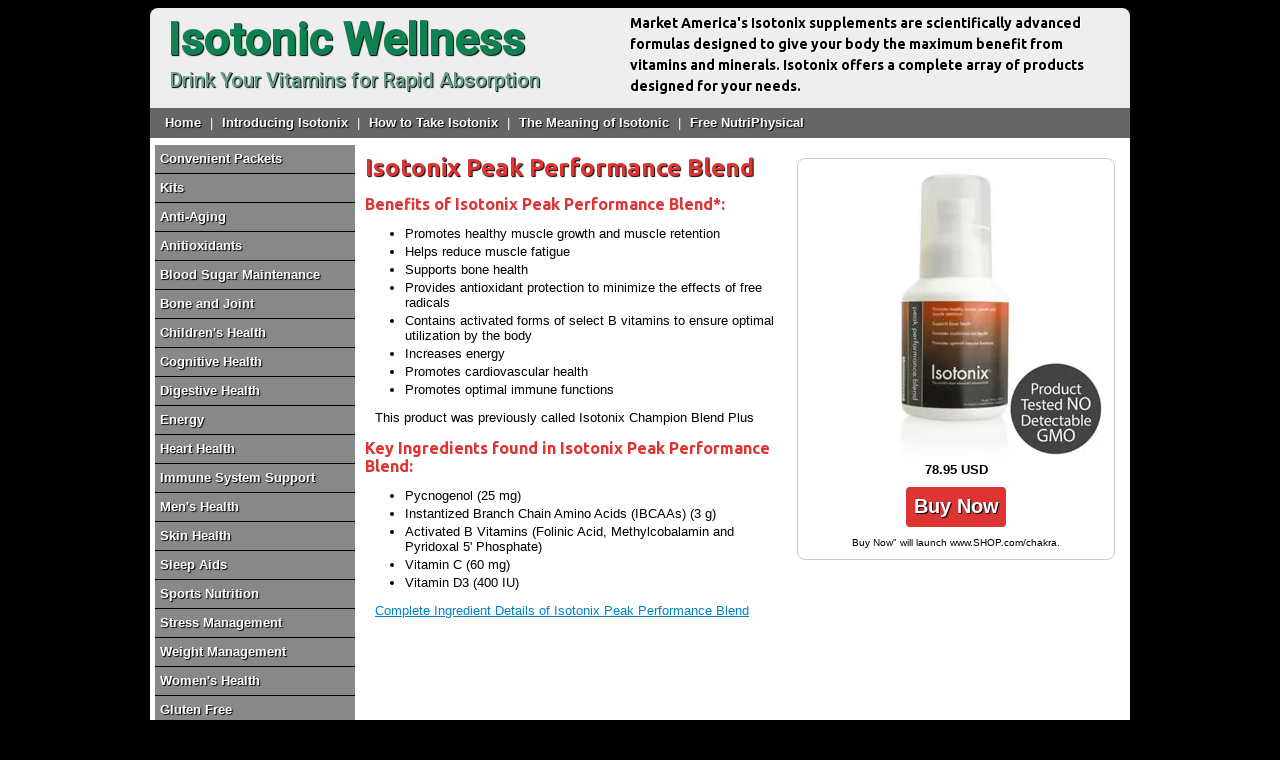

--- FILE ---
content_type: text/html; charset=UTF-8
request_url: https://www.isotonicwellness.com/product/isotonix-peak-performance-blend.html
body_size: 4404
content:
<!DOCTYPE html>
<html lang="en">
<head>
	<meta charset="utf-8">
	<meta http-equiv="X-UA-Compatible" content="IE=edge">
	<meta name="viewport" content="width=device-width, initial-scale=1">
	<link href='https://fonts.googleapis.com/css?family=Ubuntu:300,400,700|Josefin+Sans:700|Roboto:300,500' rel='stylesheet' type='text/css'>
	<script type="text/javascript" src="https://ajax.googleapis.com/ajax/libs/jquery/1.8.2/jquery.min.js"></script>
	<link href="/css/default.css" rel="stylesheet" type="text/css"/>
	<link rel="shortcut icon" href="/favicon.ico" type="image/x-icon" />
	<link rel="apple-touch-icon" href="/apple-touch-icon.png" />
	<link rel="apple-touch-icon" sizes="57x57" href="/apple-touch-icon-57x57.png" />
	<link rel="apple-touch-icon" sizes="72x72" href="/apple-touch-icon-72x72.png" />
	<link rel="apple-touch-icon" sizes="114x114" href="/apple-touch-icon-114x114.png" />
	<link rel="apple-touch-icon" sizes="144x144" href="/apple-touch-icon-144x144.png" />
	<link rel="apple-touch-icon" sizes="57x57" href="/apple-touch-icon-60x60.png" />
	<link rel="apple-touch-icon" sizes="72x72" href="/apple-touch-icon-120x120.png" />
	<link rel="apple-touch-icon" sizes="114x114" href="/apple-touch-icon-76x76.png" />
	<link rel="apple-touch-icon" sizes="144x144" href="/apple-touch-icon-152x152.png" />
    <script type="text/javascript">
	var _gaq = _gaq || [];
	_gaq.push(['_setAccount', 'UA-160737-23']);
	_gaq.push(['_trackPageview']);
  
	(function() {
	  var ga = document.createElement('script'); ga.type = 'text/javascript'; ga.async = true;
	  ga.src = ('https:' == document.location.protocol ? 'https://' : 'http://') + 'stats.g.doubleclick.net/dc.js';
	  var s = document.getElementsByTagName('script')[0]; s.parentNode.insertBefore(ga, s);
	})();
  </script>
  <!-- Google tag (gtag.js) -->
  <script async src="https://www.googletagmanager.com/gtag/js?id=G-LZK1BWG212"></script>
  <script>
    window.dataLayer = window.dataLayer || [];
    function gtag(){dataLayer.push(arguments);}
    gtag('js', new Date());

    gtag('config', 'G-LZK1BWG212');
  </script>
  <script type="application/ld+json">
{
    "@context" : "https://schema.org",
    "@type" : "WebSite",
    "name" : "Isotonic Wellness",
    "alternateName": ["IsotonicWellness.com"],
    "url" : "https://www.isotonicwellness.com/"
}
</script>
<script type="application/ld+json">
{
    "@context": "https://schema.org",
    "@type": "Organization",
    "url": "https://www.chakrasites.com/",
    "logo": "https://www.chakrasites.com/images/ChakraSitesLogo.png",
    "name": "Chakra Sites, Inc.",
    "description": "Chakra Sites, Inc. is a web development and online marketing company specializing in niche content websites.",
    "email": "webmaster@chakrasites.com"
}
</script>

    <meta property="og:site_name" content="Isotonic Wellness">
    
    <title>Isotonix Peak Performance Blend - Isotonic Wellness</title>
	<meta property="og:title" content="Isotonix Peak Performance Blend">
    
    <link rel="canonical" href="https://www.isotonicwellness.com/supplements/isotonix-peak-performance-blend.html" />
    <meta property="og:url" content="https://www.isotonicwellness.com/supplements/isotonix-peak-performance-blend.html">
    
	<meta name="description" content="Benefits and Ingredients in Isotonix Peak Performance Blend by Market America.">
	<meta property="og:description" content="Benefits and Ingredients in Isotonix Peak Performance Blend by Market America.">

    <meta property="og:image" content="https://www.isotonicwellness.com/img/300x300/isotonix-peak-performance-blend.webp">
	<meta property="og:image:type" content="image/jpeg">
	<meta property="og:image:width" content="300">
	<meta property="og:image:height" content="300">
    
    
<script type="application/ld+json">
{
  "@context": "https://schema.org/",
  "@type": "Product",
  "name": "Isotonix Peak Performance Blend",
  "image": ["/img/300x300/isotonix-peak-performance-blend.webp"],
  "description": "Shop for Isotonix Peak Performance Blend by Market America.",
  "offers": {
    "@type": "offer",
    "priceCurrency": "USD",
    "price": "78.95",
    "priceValidUntil": "2025-01-01",
    "itemCondition": "https://schema.org/NewCondition",
    "availability": "https://schema.org/InStock",
        "seller": {
            "@type": "Organization",
            "name": "Market America"
        },
	   "url": "https://www.isotonicwellness.com/product/isotonix-peak-performance-blend.html"
    }
}
</script>
</head>
<body>
<div id="header">
    <div class="title">Isotonic Wellness</div>
    <div class="subtitle">Drink Your Vitamins for Rapid Absorption</div>
    <div class="extra">
    Market America's Isotonix supplements are scientifically advanced formulas designed to give your body the maximum benefit from vitamins and minerals.
    Isotonix offers a complete array of products designed for your needs.
    </div>
</div>
<div id="globalNav">
    <a href="/">Home</a> |
    <a href="/introducing-isotonix.html">Introducing Isotonix</a> |
    <a href="/how-to-take-isotonix.html">How to Take Isotonix</a> |
    <a href="/the-meaning-of-isotonic.html">The Meaning of Isotonic</a> |
    <a href="http://www.shop.com/chakra/NutriPhysical-t+260.xhtml" target="_blank">Free NutriPhysical</a>
</div>
<div id="pageContent">
    <div id="leftNav">
    <div class="spacer5">&nbsp;</div>
    <ul id="leftNavList">
		<li class="convenient-supplement-packets"><a href="/category/convenient-supplement-packets.html">Convenient Packets</a></li>
        <li class="health-and-nutrition-kits"><a href="/category/health-and-nutrition-kits.html">Kits</a></li>
        <li class="anti-aging"><a href="/category/anti-aging.html">Anti-Aging</a></li>
        <li class="antioxidants"><a href="/category/antioxidants.html">Anitioxidants</a></li>
        <li class="blood-sugar-maintenance"><a href="/category/blood-sugar-maintenance.html">Blood Sugar Maintenance</a></li>
        <li class="bone-and-joint"><a href="/category/bone-and-joint.html">Bone and Joint</a></li>
        <li class="childrens-health"><a href="/category/childrens-health.html">Children's Health</a></li>
        <li class="cognitive-heath"><a href="/category/cognitive-heath.html">Cognitive Health</a></li>
        <li class="digestive-health"><a href="/category/digestive-health.html">Digestive Health</a></li>
        <li class="energy"><a href="/category/energy.html">Energy</a></li>
        <li class="heart-health"><a href="/category/heart-health.html">Heart Health</a></li>
        <li class="immune-system-support"><a href="/category/immune-system-support.html">Immune System Support</a></li>
        <li class="mens-health"><a href="/category/mens-health.html">Men's Health</a></li>
        <li class="skin-health"><a href="/category/skin-health.html">Skin Health</a></li>
        <li class="sleep-aids"><a href="/category/sleep-aids.html">Sleep Aids</a></li>
        <li class="sports-nutrition"><a href="/category/sports-nutrition.html">Sports Nutrition</a></li>
        <li class="stress-management"><a href="/category/stress-management.html">Stress Management</a></li>
		<li class="weight-management"><a href="/category/weight-management.html">Weight Management</a></li>
        <li class="womens-health"><a href="/category/womens-health.html">Women's Health</a></li>
        <li class="gluten-free-products-by-market-america"><a href="/category/gluten-free-products-by-market-america.html">Gluten Free</a></li>
        <li class="vegan-products-by-market-america"><a href="/category/vegan-products-by-market-america.html">Vegan</a></li>
        <li class="vegetarian-products-by-market-america"><a href="/category/vegetarian-products-by-market-america.html">Vegetarian</a></li>
    </ul>
    <div class="promos">
        <img src="/img/Save10percent.webp" width="180" height="75" alt="Save 10% off any order when you create a subscription">
    </div>
</div><div id="productInfo">
		<div style="clear:both;"></div>
	<div id="orderBox">
		<a target="_blank" href="https://www.shop.com/CHAKRA/Isotonix+reg+Peak+Performance+Blend-701218542-p+.xhtml?credituser=R3957396"><img src="/img/300x300/isotonix-peak-performance-blend.webp" border="0" style="width: 300px; height: 300px;"></a><br>
        <strong>78.95 USD</strong>
        <div class="buyNowCont">
            <a class="buyNow" target="_blank" href="https://www.shop.com/CHAKRA/Isotonix+reg+Peak+Performance+Blend-701218542-p+.xhtml?credituser=R3957396">Buy Now</a></div>
		<div style="font-size:.8em;">Buy Now" will launch www.SHOP.com/chakra.</div>
	</div>

	<h1>Isotonix Peak Performance Blend</h1>

	<h2>Benefits of Isotonix Peak Performance Blend*:</h2>
	<ul><li>Promotes healthy muscle growth and muscle retention</li><li>Helps reduce muscle fatigue</li><li>Supports bone health</li><li>Provides antioxidant protection to minimize the effects of free radicals</li><li>Contains activated forms of select B vitamins to ensure optimal utilization by the body</li><li>Increases energy</li><li>Promotes cardiovascular health</li><li>Promotes optimal immune functions</li></ul><p>This product was previously called Isotonix Champion Blend Plus</p>
	<h2>Key Ingredients found in Isotonix Peak Performance Blend:</h2>
	<ul><li>Pycnogenol (25 mg)</li><li>Instantized Branch Chain Amino Acids (IBCAAs) (3 g)</li><li>Activated B Vitamins (Folinic Acid, Methylcobalamin and Pyridoxal 5' Phosphate)</li><li>Vitamin C (60 mg)</li><li>Vitamin D3 (400 IU)</li></ul>	<p><a target="_blank" href="https://www.shop.com/CHAKRA/Isotonix+reg+Peak+Performance+Blend-701218542-p+.xhtml?credituser=R3957396">Complete Ingredient Details of Isotonix Peak Performance Blend</a></p>

	<div class="spacer10"></div>

    <div id="vidCont" class="embed-responsive embed-responsive-16by9" style="clear:both;"><iframe class="embed-responsive-item" src="https://www.youtube.com/embed/CiD20dn7G5U?rel=0" frameborder="0" allowfullscreen></iframe></div>    
	<h2>Isotonix Vs. Standard Tablets, Capsules, or Soft Gels:</h2><img src="/img/isotonic-delivery.webp" width="740" height="440" border="0">		<div id="fda">
    * These statements have not been evaluated by the Food and Drug Administration.<br>
    * This product is not intended to diagnose, treat, cure or prevent any disease.
    </div>
    <div id="isotonic">
		<p>Isotonic, which means "same pressure," bears the same chemical resemblance of the body's blood, plasma and tears. All fluids in the body have a certain concentration, referred to as osmotic pressure. The body's common osmotic pressure, which is isotonic, allows a consistent maintenance of body tissues. In order for a substance to be absorbed and used in the body's metabolism, it must be in an isotonic state.</p>
		<p>Isotonix dietary supplements are delivered in an isotonic solution. This means that the body has less work to do to obtain maximum absorption of the nutrients. The isotonic state of the suspension allows nutrients to pass directly into the small intestine and rapidly absorb into the bloodstream. With Isotonix products, little nutritive value is lost, making the absorption of nutrients highly efficient while delivering maximum results.</p>
	</div></div>
</div>
<div id="footer">
  <div class="alignleft">
  <b>Visit our other sites:</b><br>
	<a href="http://www.motivatedstyle.com" target="_blank" title="Motives Cosmetics Blog">Motives Cosmetics Blog</a><br>
	<a href="https://www.weightlossbeverages.com/" target="_blank" title="Weight Loss Beverages with TLS Trim Tea and Trim Cafe">Weight Loss Beverages</a><br>
	<a href="https://www.shop-consultant.com/market-america-unfranchise-business.html" target="_blank" title="Market America Distributor Information">Market America Distributor Information</a><br>
  </div>
  
  IsotonicWellness.com is operated by <a href="http://www.chakrasites.com" target="_blank">Chakra Sites</a>, Inc, an Independent Distributor.<br>
  Isotonix&reg; is a registered trademark of Market America.<br>
  Market America Registration Number: 1301003
</div>
<script>
// Outbound Link Tracking with Google Analytics
// http://stackoverflow.com/questions/12302300/track-all-outbound-links-in-google-analytics
// Requires jQuery 1.7 or higher (use .live if using a lower version)
// Modded by IsotonicWellness.com to honor target
// also changed from e.currentTarget.host to e.currentTarget.hostname so works in all IE
jQuery(function() {
    jQuery("a").on('click',function(e){
        var url = jQuery(this).attr("href");
        var target = jQuery(this).attr("target");
        if (e.currentTarget.hostname != window.location.host) {
            _gat._getTrackerByName()._trackEvent("Outbound Links", e.currentTarget.hostname.replace(':80',''), url, 0);
            if (e.metaKey || e.ctrlKey || target=="_blank") {
                var newtab = true;
            }
            if (!newtab) {
                e.preventDefault();
                setTimeout('document.location = "' + url + '"', 100);
            }
        }
    });
});
</script>
</body>
</html>


--- FILE ---
content_type: text/css
request_url: https://www.isotonicwellness.com/css/default.css
body_size: 1536
content:
/* Base: reset: HTML5 compatibility for older browsers*/
article, aside, details, figcaption, figure, footer, header, hgroup, menu, nav, section, banner {display:block;}

body {
	font-family: Arial, Helvetica, sans-serif;
	font-size:13px;
	background-color: #000;
}
p {margin:10px 10px;}
h1 {
	font-family: 'Ubuntu', sans-serif;
	font-size: 24px;
	font-weight:700;
	margin-bottom:5px;
	color:#DD3534;
	text-shadow: rgba(0, 0, 0, 1.0) 1px 1px 1px;
}
h2 {
	font-family: 'Ubuntu', sans-serif;
	font-size: 16px;
	font-weight:700;
	margin-bottom:5px;
	color:#DD3534;
	/* text-shadow: rgba(0, 0, 0, 1.0) 1px 1px 1px; */
}

h2 a:link, h2 a:visited {color:#DD3534}
h2 a:vistited{color:#DD3534}

li {margin-bottom:3px;}

div.spacer5 {height:5px;font-size:5px;clear:both;}
div.spacer10 {height:10px;font-size:10px;clear:both;}

a:link {color: #0284C3;}
a:visited {color: #004891}

.fright{float:right;}

/* font-family: 'Josefin Sans', sans-serif; font-family: 'Roboto', sans-serif;
	text-shadow: rgba(0, 0, 0, 1.0) 2px 2px 2px;
	background-color:#206BA2;
    background-image: -moz-linear-gradient(top, #206BA2, #101B31);
    background-image: -webkit-gradient(linear, left top, left bottom, from(#206BA2), to(#101B31));
    filter:progid:DXImageTransform.Microsoft.gradient(startColorstr=#ff206BA2,endColorstr=#ff101B31);
    -ms-filter: "progid:DXImageTransform.Microsoft.gradient(startColorstr=#ff206BA2,endColorstr=#ff101B31)";
*/

/* GLOBAL UI  */
#header, #globalNav,#pageContent, #footer{
	display:block;
	/*border:1px solid blue;*/
	width:980px;
	margin:0px auto;
}

#pageContent {
	background-color: #fff;
	/* min-height:900px; */
}

#header{
	height:100px;
	position:relative;
	background-color:#EEE;
	-webkit-border-radius: 8px 8px 0 0;
	-moz-border-radius: 8px 8px 0 0;
	border-radius: 8px 8px 0 0;	/* background-image: url('img/header.jpg');*/
}

#header .title {
	position:absolute;
	top:5px;
	left:17px;
	font-family: 'Roboto', sans-serif;
	font-size:45px;
	font-weight:700;
	color:#0F8150;
	text-shadow: rgba(0, 0, 0, 1.0) 1px 1px 1px;
}
#header .subtitle {
	position:absolute;
	top:60px;
	left:20px;
	font-family: 'Roboto', sans-serif;
	font-size:20px;
	font-weight:500;
	color:#67A284;
	text-shadow: rgba(0, 0, 0, 1.0) 1px 1px 1px;
}

#header .extra {
	font-family: Ubuntu, sans-serif;
	position:absolute;
	top: 5px; left:480px;
	display:table-cell;
	width: 470px;
	font-size:14px;
	line-height:1.5em;
	font-weight:700;
	color:#000;
    text-shadow: rgba(255, 255, 255, 1.0) 1px 1px 1px;
}

#globalNav{
	background-color: #666;
	color:#FFF;
}

#globalNav a {
	display:inline-block;
	height:30px; line-height:30px;
	color:#FFF;
	padding:0 5px;
	text-decoration:none;
	font-weight:700;
    text-shadow: rgba(0, 0, 0, 1.0) 1px 1px 1px;
}

#globalNav a:first-child {
  margin-left:10px;
}

#footer{
	display:block;
	background-color: #666;
	-webkit-border-radius: 0 0 8px 8px;
	-moz-border-radius: 0 0 8px 8px;
	border-radius: 0 0 8px 8px;
	color:#FFF;
	width:940px;
	padding:20px;
	text-align:right;
	text-shadow: rgba(0, 0, 0, 1.0) 1px 1px 1px;
}

#footer a:link, #footer a:visited{
	color: #FFF;
}
#footer a:hoverlink{
	color: #F00;
}

.alignleft {
	float:left;
	text-align:left;
}

#leftNav {
	display:table-cell;
	float:left;
	width:200px;
	margin:0 10px 0 5px;
}

#productInfo {
	display:table-cell;
	width:790px;
	padding-right:10px;
}

#leftNav .promos{
	text-align:center;
}

#leftNav img{
	margin: 10px auto;
	border:0;
}

#leftNavList {margin:2px 0 0 0;padding:0px;}

#leftNavList li {
	list-style-type:none;
	margin:0px;
	line-height:18px;
	height:18px;
	margin:0;
	padding:5px 0 5px 5px;
	background-color: #888;
	border-bottom:1px solid black;
}

#leftNavList li a {
	font-weight:700;
	text-decoration:none;
	color: #FFF;
    text-shadow: rgba(0, 0, 0, 1.0) 1px 1px 1px;
}


/* Detail Page */

#orderBox {
	display:relative; float:right; width: 316px; height:400px;
	-webkit-border-radius: 8px; -moz-border-radius: 8px; border-radius: 8px;
	margin:20px 5px 10px 10px;
	text-align:center;
	border: 1px solid #ccc;
}

.buyNowCont{
	height:40px;width:100px;
	text-align:center;
	margin:10px auto;
}

.buyNow {
	text-align:center;
	vertical-align:middle;
	height:40px;width:100px;
	background-color: #DD3534;
	-webkit-border-radius: 4px; -moz-border-radius: 4px; border-radius: 4px;
	color: #FFF;
	margin:0 auto;
	display:table-cell;
	text-decoration:none;
	font-size:20px;
	font-weight:700;
    text-shadow: rgba(0, 0, 0, 1.0) 1px 1px 1px;
}
.buyNow:link, .buyNow:visited {color: #FFF;}

.buyNow:hover{
	background-color: #AA3534;
}


#fda {
	border-top: 1px solid #CCC;
	padding:0px;
	padding:10px 10px 10px 10px;
	font-weight:700;
	font-style: italic;
}


#isotonic {
	display:block;
	background-color: #FFC;
	-webkit-border-radius: 8px; -moz-border-radius: 8px; border-radius: 8px;
	border: 1px solid #CCC;
	padding:0px;
	margin:0 10px 10px 10px;
}

.embed-responsive {
  position: relative;
  display: block;
  height: 0;
  padding: 0;
  overflow: hidden;
}
.embed-responsive .embed-responsive-item,
.embed-responsive iframe,
.embed-responsive embed,
.embed-responsive object,
.embed-responsive video {
  position: absolute;
  top: 0;
  bottom: 0;
  left: 0;
  width: 100%;
  height: 100%;
  border: 0;
}
.embed-responsive-16by9 {
  padding-bottom: 56.25%;
}
.embed-responsive-4by3 {
  padding-bottom: 75%;
}

/* home page */

#specials, .promo {
	width:750px;
}


#specials .item{
	width:220px;
	float:left;
	border: 1px solid #ccc;
	margin: 3px;
	padding: 10px 10px;
	text-align:center;
		-webkit-border-radius: 4px; -moz-border-radius: 4px; border-radius: 4px;
}

.prodTable {width:100%;}
.prodNameCell {padding:0 6px;background-color:#EEE;}
.prodNameCell h2 {margin:6px; padding:0;}
